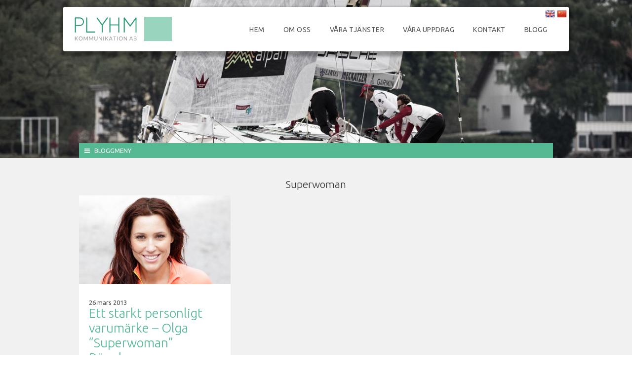

--- FILE ---
content_type: text/html; charset=UTF-8
request_url: http://www.plyhm.se/blog/tag/superwoman/
body_size: 8066
content:
<!doctype html>

<!--[if lt IE 7 ]> <html class="ie ie6 ie-lt10 ie-lt9 ie-lt8 ie-lt7 no-js" lang="sv-SE"> <![endif]-->
<!--[if IE 7 ]>    <html class="ie ie7 ie-lt10 ie-lt9 ie-lt8 no-js" lang="sv-SE"> <![endif]-->
<!--[if IE 8 ]>    <html class="ie ie8 ie-lt10 ie-lt9 no-js" lang="sv-SE"> <![endif]-->
<!--[if IE 9 ]>    <html class="ie ie9 ie-lt10 no-js" lang="sv-SE"> <![endif]-->
<!--[if gt IE 9]><!--><html class="no-js" lang="sv-SE"><!--<![endif]-->
<!-- the "no-js" class is for Modernizr. --> 

<head id="www-plyhm-se" data-template-set="html5-reset-wordpress-theme">
	<meta charset="UTF-8">
	<title></title>

		<meta name="google-site-verification" content="WLL8NJB87h-9MBvNBRnYLugepBlaVScNvt7TSIFI844" />

	<meta name="Copyright" content="Copyright &copy; Plyhm Kommunikation 2026. All Rights Reserved.">

	<meta name="viewport" content="width=device-width, initial-scale=1.0" /><!--  Mobile Viewport Fix
	j.mp/mobileviewport & davidbcalhoun.com/2010/viewport-metatag 
	device-width : Occupy full width of the screen in its current orientation
	initial-scale = 1.0 retains dimensions instead of zooming out if page height > device height
	maximum-scale = 1.0 retains dimensions instead of zooming in if page width < device width
	-->	
	
		
	<link href='http://fonts.googleapis.com/css?family=Questrial' rel='stylesheet' type='text/css'>
	<link href='http://fonts.googleapis.com/css?family=Quicksand:400,300,700' rel='stylesheet' type='text/css'>
	<link href='http://fonts.googleapis.com/css?family=Ubuntu:400,700,500,300' rel='stylesheet' type='text/css'>
	
	<link rel="stylesheet" href="http://www.plyhm.se/wp-content/themes/plyhm2014/reset.css" />
	<link rel="stylesheet" href="http://www.plyhm.se/wp-content/themes/plyhm2014/style.css?dfdfd" />
	
	<script src="http://www.plyhm.se/wp-content/themes/plyhm2014/_/js/modernizr-2.6.2.dev.js"></script>

	<link rel="profile" href="http://gmpg.org/xfn/11" />
	<link rel="pingback" href="http://www.plyhm.se/xmlrpc.php" />

	
	<!-- This site is optimized with the Yoast SEO plugin v14.8.1 - https://yoast.com/wordpress/plugins/seo/ -->
	<meta name="robots" content="index, follow" />
	<meta name="googlebot" content="index, follow, max-snippet:-1, max-image-preview:large, max-video-preview:-1" />
	<meta name="bingbot" content="index, follow, max-snippet:-1, max-image-preview:large, max-video-preview:-1" />
	<link rel="canonical" href="http://www.plyhm.se/blog/tag/superwoman/" />
	<meta property="og:locale" content="sv_SE" />
	<meta property="og:type" content="article" />
	<meta property="og:title" content="Superwoman-arkiv - Plyhm Kommunikation" />
	<meta property="og:url" content="http://www.plyhm.se/blog/tag/superwoman/" />
	<meta property="og:site_name" content="Plyhm Kommunikation" />
	<meta name="twitter:card" content="summary" />
	<meta name="twitter:site" content="@plyhmpr" />
	<script type="application/ld+json" class="yoast-schema-graph">{"@context":"https://schema.org","@graph":[{"@type":"WebSite","@id":"http://www.plyhm.se/#website","url":"http://www.plyhm.se/","name":"Plyhm Kommunikation","description":"","potentialAction":[{"@type":"SearchAction","target":"http://www.plyhm.se/?s={search_term_string}","query-input":"required name=search_term_string"}],"inLanguage":"sv-SE"},{"@type":"CollectionPage","@id":"http://www.plyhm.se/blog/tag/superwoman/#webpage","url":"http://www.plyhm.se/blog/tag/superwoman/","name":"Superwoman-arkiv - Plyhm Kommunikation","isPartOf":{"@id":"http://www.plyhm.se/#website"},"inLanguage":"sv-SE","potentialAction":[{"@type":"ReadAction","target":["http://www.plyhm.se/blog/tag/superwoman/"]}]}]}</script>
	<!-- / Yoast SEO plugin. -->


<link rel='dns-prefetch' href='//ajax.googleapis.com' />
<link rel='dns-prefetch' href='//s.w.org' />
<link rel="alternate" type="application/rss+xml" title="Plyhm Kommunikation &raquo; flöde" href="http://www.plyhm.se/feed/" />
<link rel="alternate" type="application/rss+xml" title="Plyhm Kommunikation &raquo; kommentarsflöde" href="http://www.plyhm.se/comments/feed/" />
<link rel="alternate" type="application/rss+xml" title="Plyhm Kommunikation &raquo; etikettflöde för Superwoman" href="http://www.plyhm.se/blog/tag/superwoman/feed/" />
		<script type="text/javascript">
			window._wpemojiSettings = {"baseUrl":"https:\/\/s.w.org\/images\/core\/emoji\/13.0.0\/72x72\/","ext":".png","svgUrl":"https:\/\/s.w.org\/images\/core\/emoji\/13.0.0\/svg\/","svgExt":".svg","source":{"concatemoji":"http:\/\/www.plyhm.se\/wp-includes\/js\/wp-emoji-release.min.js?ver=5.5.17"}};
			!function(e,a,t){var n,r,o,i=a.createElement("canvas"),p=i.getContext&&i.getContext("2d");function s(e,t){var a=String.fromCharCode;p.clearRect(0,0,i.width,i.height),p.fillText(a.apply(this,e),0,0);e=i.toDataURL();return p.clearRect(0,0,i.width,i.height),p.fillText(a.apply(this,t),0,0),e===i.toDataURL()}function c(e){var t=a.createElement("script");t.src=e,t.defer=t.type="text/javascript",a.getElementsByTagName("head")[0].appendChild(t)}for(o=Array("flag","emoji"),t.supports={everything:!0,everythingExceptFlag:!0},r=0;r<o.length;r++)t.supports[o[r]]=function(e){if(!p||!p.fillText)return!1;switch(p.textBaseline="top",p.font="600 32px Arial",e){case"flag":return s([127987,65039,8205,9895,65039],[127987,65039,8203,9895,65039])?!1:!s([55356,56826,55356,56819],[55356,56826,8203,55356,56819])&&!s([55356,57332,56128,56423,56128,56418,56128,56421,56128,56430,56128,56423,56128,56447],[55356,57332,8203,56128,56423,8203,56128,56418,8203,56128,56421,8203,56128,56430,8203,56128,56423,8203,56128,56447]);case"emoji":return!s([55357,56424,8205,55356,57212],[55357,56424,8203,55356,57212])}return!1}(o[r]),t.supports.everything=t.supports.everything&&t.supports[o[r]],"flag"!==o[r]&&(t.supports.everythingExceptFlag=t.supports.everythingExceptFlag&&t.supports[o[r]]);t.supports.everythingExceptFlag=t.supports.everythingExceptFlag&&!t.supports.flag,t.DOMReady=!1,t.readyCallback=function(){t.DOMReady=!0},t.supports.everything||(n=function(){t.readyCallback()},a.addEventListener?(a.addEventListener("DOMContentLoaded",n,!1),e.addEventListener("load",n,!1)):(e.attachEvent("onload",n),a.attachEvent("onreadystatechange",function(){"complete"===a.readyState&&t.readyCallback()})),(n=t.source||{}).concatemoji?c(n.concatemoji):n.wpemoji&&n.twemoji&&(c(n.twemoji),c(n.wpemoji)))}(window,document,window._wpemojiSettings);
		</script>
		<style type="text/css">
img.wp-smiley,
img.emoji {
	display: inline !important;
	border: none !important;
	box-shadow: none !important;
	height: 1em !important;
	width: 1em !important;
	margin: 0 .07em !important;
	vertical-align: -0.1em !important;
	background: none !important;
	padding: 0 !important;
}
</style>
	<link rel='stylesheet' id='wp-block-library-css'  href='http://www.plyhm.se/wp-includes/css/dist/block-library/style.min.css?ver=5.5.17' type='text/css' media='all' />
<link rel='stylesheet' id='dynamic-subpages-css'  href='http://www.plyhm.se/wp-content/plugins/dynamic-subpages/dynamic-subpages.css?ver=0.50' type='text/css' media='all' />
<link rel='stylesheet' id='msl-main-css'  href='http://www.plyhm.se/wp-content/plugins/master-slider/public/assets/css/masterslider.main.css?ver=3.6.0' type='text/css' media='all' />
<link rel='stylesheet' id='msl-custom-css'  href='http://www.plyhm.se/wp-content/uploads/master-slider/custom.css?ver=3.8' type='text/css' media='all' />
<script type='text/javascript' src='//ajax.googleapis.com/ajax/libs/jquery/1.9.1/jquery.min.js?ver=5.5.17' id='jquery-js'></script>
<link rel="https://api.w.org/" href="http://www.plyhm.se/wp-json/" /><link rel="alternate" type="application/json" href="http://www.plyhm.se/wp-json/wp/v2/tags/2049" /><link rel="EditURI" type="application/rsd+xml" title="RSD" href="http://www.plyhm.se/xmlrpc.php?rsd" />
<link rel="wlwmanifest" type="application/wlwmanifest+xml" href="http://www.plyhm.se/wp-includes/wlwmanifest.xml" /> 
<meta name="generator" content="WordPress 5.5.17" />
<script>var ms_grabbing_curosr = 'http://www.plyhm.se/wp-content/plugins/master-slider/public/assets/css/common/grabbing.cur', ms_grab_curosr = 'http://www.plyhm.se/wp-content/plugins/master-slider/public/assets/css/common/grab.cur';</script>
<meta name="generator" content="MasterSlider 3.6.0 - Responsive Touch Image Slider | avt.li/msf" />

</head>

<body class="archive tag tag-superwoman tag-2049 _masterslider _ms_version_3.6.0">
	
<header id="header" role="header">
	<div id="logo"><a href="http://www.plyhm.se/" title="Plyhm Kommunikation" rel="home"><img src="http://www.plyhm.se/wp-content/themes/plyhm2014/images/plyhm.png" alt="Plyhm Kommunikation" /></a></div>
	<nav id="nav" role="navigation">
		<div class="menu-toppmeny-container"><ul id="menu-toppmeny" class="menu"><li id="menu-item-15549" class="menu-item menu-item-type-post_type menu-item-object-page menu-item-home menu-item-15549"><a href="http://www.plyhm.se/">Hem</a></li>
<li id="menu-item-15550" class="menu-item menu-item-type-post_type menu-item-object-page menu-item-15550"><a href="http://www.plyhm.se/om-plyhm-kommunikation/">Om oss</a></li>
<li id="menu-item-15551" class="menu-item menu-item-type-post_type menu-item-object-page menu-item-15551"><a href="http://www.plyhm.se/vara-tjanster/">Våra tjänster</a></li>
<li id="menu-item-15552" class="menu-item menu-item-type-post_type menu-item-object-page menu-item-15552"><a href="http://www.plyhm.se/vara-uppdrag/">Våra uppdrag</a></li>
<li id="menu-item-15553" class="menu-item menu-item-type-post_type menu-item-object-page menu-item-15553"><a href="http://www.plyhm.se/kontakt/">Kontakt</a></li>
<li id="menu-item-15554" class="menu-item menu-item-type-post_type menu-item-object-page current_page_parent menu-item-15554"><a href="http://www.plyhm.se/blog/">Blogg</a></li>
</ul></div>	</nav>
	<nav id="lang">
		<ul>
			<li><a href="/in-english/"><img src="http://www.plyhm.se/wp-content/themes/plyhm2014/images/United-Kingdom.png" alt="In english" /></a></li>
			<li><a href="/in-chinese/"><img src="http://www.plyhm.se/wp-content/themes/plyhm2014/images/China.png" alt="In chinese" /></a></li>
		</ul>
	</nav>
</header>
		
<div id="wrapper">
 
<div id="bannerpage" class="clearfix">
<img width="1425" height="611" src="http://www.plyhm.se/wp-content/uploads/Seglingsbild.jpg" class="attachment-full size-full wp-post-image" alt="" loading="lazy" srcset="http://www.plyhm.se/wp-content/uploads/Seglingsbild.jpg 1425w, http://www.plyhm.se/wp-content/uploads/Seglingsbild-300x128.jpg 300w, http://www.plyhm.se/wp-content/uploads/Seglingsbild-1024x439.jpg 1024w" sizes="(max-width: 1425px) 100vw, 1425px" /></div>

<section id="content" class="clearfix">
	
	<div class="toggle-blog-sidebar">
		<span class="icon-reorder"></span> Bloggmeny
	</div>
	<div class="blog-sidebar clearfix">
		<div class="col1"><div id="text-4" class="widget widget_text">			<div class="textwidget"><h2>Observerar, speglar, reflekterar och diskuterar med fokus på PR och Kommunikation.</h2></div>
		</div><div id="nav_menu-3" class="widget widget_nav_menu"><div class="menu-bloggmeny-container"><ul id="menu-bloggmeny" class="menu"><li id="menu-item-15951" class="menu-item menu-item-type-custom menu-item-object-custom menu-item-15951"><a href="http://www.plyhm.se/blog/">Senaste inläggen</a></li>
<li id="menu-item-15761" class="menu-item menu-item-type-post_type menu-item-object-page menu-item-15761"><a href="http://www.plyhm.se/blog/om-plyhmbloggen/">Om bloggen</a></li>
<li id="menu-item-15762" class="menu-item menu-item-type-post_type menu-item-object-page menu-item-15762"><a href="http://www.plyhm.se/blog/om/">Om skribenterna</a></li>
<li id="menu-item-15763" class="menu-item menu-item-type-post_type menu-item-object-page menu-item-15763"><a href="http://www.plyhm.se/blog/om-gastbloggarna/">Om gästbloggarna</a></li>
<li id="menu-item-17675" class="menu-item menu-item-type-custom menu-item-object-custom menu-item-17675"><a href="http://www.plyhm.se/blog/feed/rss">RSS-flöde</a></li>
</ul></div></div></div>
		<div class="col2"><div id="archives-5" class="widget widget_archive"><h2>Arkiv</h2>		<label class="screen-reader-text" for="archives-dropdown-5">Arkiv</label>
		<select id="archives-dropdown-5" name="archive-dropdown">
			
			<option value="">Välj månad</option>
				<option value='http://www.plyhm.se/blog/2021/03/'> mars 2021 </option>
	<option value='http://www.plyhm.se/blog/2021/01/'> januari 2021 </option>
	<option value='http://www.plyhm.se/blog/2020/10/'> oktober 2020 </option>
	<option value='http://www.plyhm.se/blog/2020/06/'> juni 2020 </option>
	<option value='http://www.plyhm.se/blog/2019/10/'> oktober 2019 </option>
	<option value='http://www.plyhm.se/blog/2019/04/'> april 2019 </option>
	<option value='http://www.plyhm.se/blog/2018/09/'> september 2018 </option>
	<option value='http://www.plyhm.se/blog/2018/06/'> juni 2018 </option>
	<option value='http://www.plyhm.se/blog/2018/03/'> mars 2018 </option>
	<option value='http://www.plyhm.se/blog/2018/02/'> februari 2018 </option>
	<option value='http://www.plyhm.se/blog/2017/12/'> december 2017 </option>
	<option value='http://www.plyhm.se/blog/2017/11/'> november 2017 </option>
	<option value='http://www.plyhm.se/blog/2017/08/'> augusti 2017 </option>
	<option value='http://www.plyhm.se/blog/2017/07/'> juli 2017 </option>
	<option value='http://www.plyhm.se/blog/2017/05/'> maj 2017 </option>
	<option value='http://www.plyhm.se/blog/2017/03/'> mars 2017 </option>
	<option value='http://www.plyhm.se/blog/2017/02/'> februari 2017 </option>
	<option value='http://www.plyhm.se/blog/2017/01/'> januari 2017 </option>
	<option value='http://www.plyhm.se/blog/2016/12/'> december 2016 </option>
	<option value='http://www.plyhm.se/blog/2016/11/'> november 2016 </option>
	<option value='http://www.plyhm.se/blog/2016/10/'> oktober 2016 </option>
	<option value='http://www.plyhm.se/blog/2016/09/'> september 2016 </option>
	<option value='http://www.plyhm.se/blog/2016/08/'> augusti 2016 </option>
	<option value='http://www.plyhm.se/blog/2016/07/'> juli 2016 </option>
	<option value='http://www.plyhm.se/blog/2016/06/'> juni 2016 </option>
	<option value='http://www.plyhm.se/blog/2016/04/'> april 2016 </option>
	<option value='http://www.plyhm.se/blog/2016/03/'> mars 2016 </option>
	<option value='http://www.plyhm.se/blog/2016/02/'> februari 2016 </option>
	<option value='http://www.plyhm.se/blog/2016/01/'> januari 2016 </option>
	<option value='http://www.plyhm.se/blog/2015/12/'> december 2015 </option>
	<option value='http://www.plyhm.se/blog/2015/11/'> november 2015 </option>
	<option value='http://www.plyhm.se/blog/2015/10/'> oktober 2015 </option>
	<option value='http://www.plyhm.se/blog/2015/09/'> september 2015 </option>
	<option value='http://www.plyhm.se/blog/2015/08/'> augusti 2015 </option>
	<option value='http://www.plyhm.se/blog/2015/07/'> juli 2015 </option>
	<option value='http://www.plyhm.se/blog/2015/06/'> juni 2015 </option>
	<option value='http://www.plyhm.se/blog/2015/05/'> maj 2015 </option>
	<option value='http://www.plyhm.se/blog/2015/04/'> april 2015 </option>
	<option value='http://www.plyhm.se/blog/2015/03/'> mars 2015 </option>
	<option value='http://www.plyhm.se/blog/2015/02/'> februari 2015 </option>
	<option value='http://www.plyhm.se/blog/2015/01/'> januari 2015 </option>
	<option value='http://www.plyhm.se/blog/2014/12/'> december 2014 </option>
	<option value='http://www.plyhm.se/blog/2014/11/'> november 2014 </option>
	<option value='http://www.plyhm.se/blog/2014/10/'> oktober 2014 </option>
	<option value='http://www.plyhm.se/blog/2014/09/'> september 2014 </option>
	<option value='http://www.plyhm.se/blog/2014/08/'> augusti 2014 </option>
	<option value='http://www.plyhm.se/blog/2014/07/'> juli 2014 </option>
	<option value='http://www.plyhm.se/blog/2014/06/'> juni 2014 </option>
	<option value='http://www.plyhm.se/blog/2014/05/'> maj 2014 </option>
	<option value='http://www.plyhm.se/blog/2014/04/'> april 2014 </option>
	<option value='http://www.plyhm.se/blog/2014/03/'> mars 2014 </option>
	<option value='http://www.plyhm.se/blog/2014/02/'> februari 2014 </option>
	<option value='http://www.plyhm.se/blog/2014/01/'> januari 2014 </option>
	<option value='http://www.plyhm.se/blog/2013/12/'> december 2013 </option>
	<option value='http://www.plyhm.se/blog/2013/11/'> november 2013 </option>
	<option value='http://www.plyhm.se/blog/2013/10/'> oktober 2013 </option>
	<option value='http://www.plyhm.se/blog/2013/09/'> september 2013 </option>
	<option value='http://www.plyhm.se/blog/2013/08/'> augusti 2013 </option>
	<option value='http://www.plyhm.se/blog/2013/07/'> juli 2013 </option>
	<option value='http://www.plyhm.se/blog/2013/06/'> juni 2013 </option>
	<option value='http://www.plyhm.se/blog/2013/05/'> maj 2013 </option>
	<option value='http://www.plyhm.se/blog/2013/04/'> april 2013 </option>
	<option value='http://www.plyhm.se/blog/2013/03/'> mars 2013 </option>
	<option value='http://www.plyhm.se/blog/2013/02/'> februari 2013 </option>
	<option value='http://www.plyhm.se/blog/2013/01/'> januari 2013 </option>
	<option value='http://www.plyhm.se/blog/2012/12/'> december 2012 </option>
	<option value='http://www.plyhm.se/blog/2012/11/'> november 2012 </option>
	<option value='http://www.plyhm.se/blog/2012/10/'> oktober 2012 </option>
	<option value='http://www.plyhm.se/blog/2012/09/'> september 2012 </option>
	<option value='http://www.plyhm.se/blog/2012/08/'> augusti 2012 </option>
	<option value='http://www.plyhm.se/blog/2012/07/'> juli 2012 </option>
	<option value='http://www.plyhm.se/blog/2012/06/'> juni 2012 </option>
	<option value='http://www.plyhm.se/blog/2012/05/'> maj 2012 </option>
	<option value='http://www.plyhm.se/blog/2012/04/'> april 2012 </option>
	<option value='http://www.plyhm.se/blog/2012/03/'> mars 2012 </option>
	<option value='http://www.plyhm.se/blog/2012/02/'> februari 2012 </option>
	<option value='http://www.plyhm.se/blog/2012/01/'> januari 2012 </option>
	<option value='http://www.plyhm.se/blog/2011/12/'> december 2011 </option>
	<option value='http://www.plyhm.se/blog/2011/11/'> november 2011 </option>
	<option value='http://www.plyhm.se/blog/2011/10/'> oktober 2011 </option>
	<option value='http://www.plyhm.se/blog/2011/09/'> september 2011 </option>
	<option value='http://www.plyhm.se/blog/2011/08/'> augusti 2011 </option>
	<option value='http://www.plyhm.se/blog/2011/07/'> juli 2011 </option>
	<option value='http://www.plyhm.se/blog/2011/06/'> juni 2011 </option>
	<option value='http://www.plyhm.se/blog/2011/05/'> maj 2011 </option>
	<option value='http://www.plyhm.se/blog/2011/04/'> april 2011 </option>
	<option value='http://www.plyhm.se/blog/2011/03/'> mars 2011 </option>
	<option value='http://www.plyhm.se/blog/2011/02/'> februari 2011 </option>
	<option value='http://www.plyhm.se/blog/2011/01/'> januari 2011 </option>
	<option value='http://www.plyhm.se/blog/2010/12/'> december 2010 </option>
	<option value='http://www.plyhm.se/blog/2010/11/'> november 2010 </option>
	<option value='http://www.plyhm.se/blog/2010/10/'> oktober 2010 </option>
	<option value='http://www.plyhm.se/blog/2010/09/'> september 2010 </option>
	<option value='http://www.plyhm.se/blog/2010/08/'> augusti 2010 </option>
	<option value='http://www.plyhm.se/blog/2010/07/'> juli 2010 </option>
	<option value='http://www.plyhm.se/blog/2010/06/'> juni 2010 </option>
	<option value='http://www.plyhm.se/blog/2010/05/'> maj 2010 </option>
	<option value='http://www.plyhm.se/blog/2010/04/'> april 2010 </option>
	<option value='http://www.plyhm.se/blog/2010/03/'> mars 2010 </option>
	<option value='http://www.plyhm.se/blog/2010/02/'> februari 2010 </option>
	<option value='http://www.plyhm.se/blog/2010/01/'> januari 2010 </option>
	<option value='http://www.plyhm.se/blog/2009/12/'> december 2009 </option>
	<option value='http://www.plyhm.se/blog/2009/11/'> november 2009 </option>
	<option value='http://www.plyhm.se/blog/2009/10/'> oktober 2009 </option>
	<option value='http://www.plyhm.se/blog/2009/09/'> september 2009 </option>
	<option value='http://www.plyhm.se/blog/2009/08/'> augusti 2009 </option>
	<option value='http://www.plyhm.se/blog/2009/07/'> juli 2009 </option>
	<option value='http://www.plyhm.se/blog/2009/06/'> juni 2009 </option>

		</select>

<script type="text/javascript">
/* <![CDATA[ */
(function() {
	var dropdown = document.getElementById( "archives-dropdown-5" );
	function onSelectChange() {
		if ( dropdown.options[ dropdown.selectedIndex ].value !== '' ) {
			document.location.href = this.options[ this.selectedIndex ].value;
		}
	}
	dropdown.onchange = onSelectChange;
})();
/* ]]> */
</script>
			</div><div id="tag_cloud-3" class="widget widget_tag_cloud"><h2>Etiketter</h2><div class="tagcloud"><a href="http://www.plyhm.se/blog/tag/plyhmpr/" class="tag-cloud-link tag-link-2651 tag-link-position-1" style="font-size: 16.222222222222pt;" aria-label="#plyhmpr (59 objekt)">#plyhmpr</a>
<a href="http://www.plyhm.se/blog/tag/affarside/" class="tag-cloud-link tag-link-15 tag-link-position-2" style="font-size: 8pt;" aria-label="Affärsidé (10 objekt)">Affärsidé</a>
<a href="http://www.plyhm.se/blog/tag/affarskommunikation/" class="tag-cloud-link tag-link-46 tag-link-position-3" style="font-size: 8pt;" aria-label="Affärskommunikation (10 objekt)">Affärskommunikation</a>
<a href="http://www.plyhm.se/blog/tag/ann-sofie-johansson/" class="tag-cloud-link tag-link-2722 tag-link-position-4" style="font-size: 8pt;" aria-label="Ann-Sofie Johansson (10 objekt)">Ann-Sofie Johansson</a>
<a href="http://www.plyhm.se/blog/tag/barngolfen/" class="tag-cloud-link tag-link-2755 tag-link-position-5" style="font-size: 8.4444444444444pt;" aria-label="Barngolfen (11 objekt)">Barngolfen</a>
<a href="http://www.plyhm.se/blog/tag/birgitta/" class="tag-cloud-link tag-link-47 tag-link-position-6" style="font-size: 16.888888888889pt;" aria-label="Birgitta (68 objekt)">Birgitta</a>
<a href="http://www.plyhm.se/blog/tag/birgitta-plyhm/" class="tag-cloud-link tag-link-774 tag-link-position-7" style="font-size: 17.777777777778pt;" aria-label="Birgitta Plyhm (83 objekt)">Birgitta Plyhm</a>
<a href="http://www.plyhm.se/blog/tag/blogg/" class="tag-cloud-link tag-link-43 tag-link-position-8" style="font-size: 8pt;" aria-label="blogg (10 objekt)">blogg</a>
<a href="http://www.plyhm.se/blog/tag/bloggtips/" class="tag-cloud-link tag-link-1876 tag-link-position-9" style="font-size: 8pt;" aria-label="bloggtips (10 objekt)">bloggtips</a>
<a href="http://www.plyhm.se/blog/tag/bok/" class="tag-cloud-link tag-link-58 tag-link-position-10" style="font-size: 8.4444444444444pt;" aria-label="bok (11 objekt)">bok</a>
<a href="http://www.plyhm.se/blog/tag/charlotte/" class="tag-cloud-link tag-link-95 tag-link-position-11" style="font-size: 11.555555555556pt;" aria-label="Charlotte (22 objekt)">Charlotte</a>
<a href="http://www.plyhm.se/blog/tag/design/" class="tag-cloud-link tag-link-16 tag-link-position-12" style="font-size: 8pt;" aria-label="Design (10 objekt)">Design</a>
<a href="http://www.plyhm.se/blog/tag/entreprenor/" class="tag-cloud-link tag-link-17 tag-link-position-13" style="font-size: 10.666666666667pt;" aria-label="Entreprenör (18 objekt)">Entreprenör</a>
<a href="http://www.plyhm.se/blog/tag/facebook/" class="tag-cloud-link tag-link-65 tag-link-position-14" style="font-size: 15pt;" aria-label="facebook (46 objekt)">facebook</a>
<a href="http://www.plyhm.se/blog/tag/film/" class="tag-cloud-link tag-link-107 tag-link-position-15" style="font-size: 8.7777777777778pt;" aria-label="film (12 objekt)">film</a>
<a href="http://www.plyhm.se/blog/tag/filmtips/" class="tag-cloud-link tag-link-685 tag-link-position-16" style="font-size: 9.2222222222222pt;" aria-label="Filmtips (13 objekt)">Filmtips</a>
<a href="http://www.plyhm.se/blog/tag/gastbloggare/" class="tag-cloud-link tag-link-215 tag-link-position-17" style="font-size: 15.888888888889pt;" aria-label="Gästbloggare (55 objekt)">Gästbloggare</a>
<a href="http://www.plyhm.se/blog/tag/goteborg/" class="tag-cloud-link tag-link-388 tag-link-position-18" style="font-size: 10.444444444444pt;" aria-label="Göteborg (17 objekt)">Göteborg</a>
<a href="http://www.plyhm.se/blog/tag/idriz-zogaj/" class="tag-cloud-link tag-link-313 tag-link-position-19" style="font-size: 9.5555555555556pt;" aria-label="Idriz Zogaj (14 objekt)">Idriz Zogaj</a>
<a href="http://www.plyhm.se/blog/tag/instagram/" class="tag-cloud-link tag-link-1971 tag-link-position-20" style="font-size: 9.5555555555556pt;" aria-label="Instagram (14 objekt)">Instagram</a>
<a href="http://www.plyhm.se/blog/tag/internet/" class="tag-cloud-link tag-link-147 tag-link-position-21" style="font-size: 8.7777777777778pt;" aria-label="Internet (12 objekt)">Internet</a>
<a href="http://www.plyhm.se/blog/tag/jakob-ivarsson/" class="tag-cloud-link tag-link-223 tag-link-position-22" style="font-size: 10.111111111111pt;" aria-label="Jakob Ivarsson (16 objekt)">Jakob Ivarsson</a>
<a href="http://www.plyhm.se/blog/tag/josephine/" class="tag-cloud-link tag-link-88 tag-link-position-23" style="font-size: 14.222222222222pt;" aria-label="Josephine (39 objekt)">Josephine</a>
<a href="http://www.plyhm.se/blog/tag/josephine-ferguson/" class="tag-cloud-link tag-link-990 tag-link-position-24" style="font-size: 16.555555555556pt;" aria-label="Josephine Ferguson (64 objekt)">Josephine Ferguson</a>
<a href="http://www.plyhm.se/blog/tag/kampanj/" class="tag-cloud-link tag-link-91 tag-link-position-25" style="font-size: 10.444444444444pt;" aria-label="kampanj (17 objekt)">kampanj</a>
<a href="http://www.plyhm.se/blog/tag/kommunikation/" class="tag-cloud-link tag-link-20 tag-link-position-26" style="font-size: 16pt;" aria-label="Kommunikation (56 objekt)">Kommunikation</a>
<a href="http://www.plyhm.se/blog/tag/kultur/" class="tag-cloud-link tag-link-21 tag-link-position-27" style="font-size: 9.5555555555556pt;" aria-label="Kultur (14 objekt)">Kultur</a>
<a href="http://www.plyhm.se/blog/tag/louise-richardson/" class="tag-cloud-link tag-link-1426 tag-link-position-28" style="font-size: 11.555555555556pt;" aria-label="Louise Richardson (22 objekt)">Louise Richardson</a>
<a href="http://www.plyhm.se/blog/tag/marknadsforing/" class="tag-cloud-link tag-link-8 tag-link-position-29" style="font-size: 14.333333333333pt;" aria-label="Marknadsföring (40 objekt)">Marknadsföring</a>
<a href="http://www.plyhm.se/blog/tag/media/" class="tag-cloud-link tag-link-23 tag-link-position-30" style="font-size: 14.111111111111pt;" aria-label="Media (38 objekt)">Media</a>
<a href="http://www.plyhm.se/blog/tag/mode/" class="tag-cloud-link tag-link-108 tag-link-position-31" style="font-size: 8pt;" aria-label="mode (10 objekt)">mode</a>
<a href="http://www.plyhm.se/blog/tag/natverk/" class="tag-cloud-link tag-link-25 tag-link-position-32" style="font-size: 8.7777777777778pt;" aria-label="Nätverk (12 objekt)">Nätverk</a>
<a href="http://www.plyhm.se/blog/tag/pr/" class="tag-cloud-link tag-link-26 tag-link-position-33" style="font-size: 16.222222222222pt;" aria-label="PR (59 objekt)">PR</a>
<a href="http://www.plyhm.se/blog/tag/pr-byra-goteborg/" class="tag-cloud-link tag-link-1860 tag-link-position-34" style="font-size: 22pt;" aria-label="PR-byrå Göteborg (197 objekt)">PR-byrå Göteborg</a>
<a href="http://www.plyhm.se/blog/tag/pr-byra-i-goteborg/" class="tag-cloud-link tag-link-1917 tag-link-position-35" style="font-size: 13.888888888889pt;" aria-label="PR-byrå i Göteborg (36 objekt)">PR-byrå i Göteborg</a>
<a href="http://www.plyhm.se/blog/tag/reklam/" class="tag-cloud-link tag-link-109 tag-link-position-36" style="font-size: 12.888888888889pt;" aria-label="Reklam (29 objekt)">Reklam</a>
<a href="http://www.plyhm.se/blog/tag/reklamfilm/" class="tag-cloud-link tag-link-94 tag-link-position-37" style="font-size: 9.2222222222222pt;" aria-label="reklamfilm (13 objekt)">reklamfilm</a>
<a href="http://www.plyhm.se/blog/tag/sociala-medier/" class="tag-cloud-link tag-link-11 tag-link-position-38" style="font-size: 19.333333333333pt;" aria-label="Sociala Medier (115 objekt)">Sociala Medier</a>
<a href="http://www.plyhm.se/blog/tag/stena-bulk/" class="tag-cloud-link tag-link-2533 tag-link-position-39" style="font-size: 8pt;" aria-label="Stena Bulk (10 objekt)">Stena Bulk</a>
<a href="http://www.plyhm.se/blog/tag/sten-a-olssons-stiftelse-for-forskning-och-kultur/" class="tag-cloud-link tag-link-2441 tag-link-position-40" style="font-size: 8.7777777777778pt;" aria-label="Sten A Olssons Stiftelse för Forskning och Kultur (12 objekt)">Sten A Olssons Stiftelse för Forskning och Kultur</a>
<a href="http://www.plyhm.se/blog/tag/storytelling/" class="tag-cloud-link tag-link-4 tag-link-position-41" style="font-size: 10.111111111111pt;" aria-label="Storytelling (16 objekt)">Storytelling</a>
<a href="http://www.plyhm.se/blog/tag/tips/" class="tag-cloud-link tag-link-33 tag-link-position-42" style="font-size: 15.555555555556pt;" aria-label="Tips (51 objekt)">Tips</a>
<a href="http://www.plyhm.se/blog/tag/trend/" class="tag-cloud-link tag-link-3 tag-link-position-43" style="font-size: 12.333333333333pt;" aria-label="Trend (26 objekt)">Trend</a>
<a href="http://www.plyhm.se/blog/tag/tre-stiftelser/" class="tag-cloud-link tag-link-2896 tag-link-position-44" style="font-size: 8.4444444444444pt;" aria-label="Tre Stiftelser (11 objekt)">Tre Stiftelser</a>
<a href="http://www.plyhm.se/blog/tag/varumarke/" class="tag-cloud-link tag-link-27 tag-link-position-45" style="font-size: 14pt;" aria-label="Varumärke (37 objekt)">Varumärke</a></div>
</div></div>
		<div class="col3"><div id="categories-469000665" class="widget widget_categories"><h2>Kategorier</h2>
			<ul>
					<li class="cat-item cat-item-15"><a href="http://www.plyhm.se/blog/category/affarside/">Affärsidé</a>
</li>
	<li class="cat-item cat-item-46"><a href="http://www.plyhm.se/blog/category/affarskommunikation/">Affärskommunikation</a>
</li>
	<li class="cat-item cat-item-2565"><a href="http://www.plyhm.se/blog/category/bloggtips-2/">Bloggtips</a>
</li>
	<li class="cat-item cat-item-34"><a href="http://www.plyhm.se/blog/category/boktips/">Boktips</a>
</li>
	<li class="cat-item cat-item-16"><a href="http://www.plyhm.se/blog/category/design/">Design</a>
</li>
	<li class="cat-item cat-item-17"><a href="http://www.plyhm.se/blog/category/entreprenor/">Entreprenör</a>
</li>
	<li class="cat-item cat-item-685"><a href="http://www.plyhm.se/blog/category/filmtips/">Filmtips</a>
</li>
	<li class="cat-item cat-item-1821"><a href="http://www.plyhm.se/blog/category/halla-dar/">Hallå där!</a>
</li>
	<li class="cat-item cat-item-3028"><a href="http://www.plyhm.se/blog/category/internetstatistik/">Internetstatistik</a>
</li>
	<li class="cat-item cat-item-18"><a href="http://www.plyhm.se/blog/category/ir/">IR</a>
</li>
	<li class="cat-item cat-item-19"><a href="http://www.plyhm.se/blog/category/it/">IT</a>
</li>
	<li class="cat-item cat-item-20"><a href="http://www.plyhm.se/blog/category/kommunikation/">Kommunikation</a>
</li>
	<li class="cat-item cat-item-21"><a href="http://www.plyhm.se/blog/category/kultur/">Kultur</a>
</li>
	<li class="cat-item cat-item-22"><a href="http://www.plyhm.se/blog/category/lifestyle/">Life Style</a>
</li>
	<li class="cat-item cat-item-8"><a href="http://www.plyhm.se/blog/category/marknadsforing/">Marknadsföring</a>
</li>
	<li class="cat-item cat-item-23"><a href="http://www.plyhm.se/blog/category/media/">Media</a>
</li>
	<li class="cat-item cat-item-24"><a href="http://www.plyhm.se/blog/category/miljo/">Miljö</a>
</li>
	<li class="cat-item cat-item-25"><a href="http://www.plyhm.se/blog/category/natverk/">Nätverk</a>
</li>
	<li class="cat-item cat-item-1"><a href="http://www.plyhm.se/blog/category/okategoriserat/">Okategoriserade</a>
</li>
	<li class="cat-item cat-item-104"><a href="http://www.plyhm.se/blog/category/om-plyhmblog/">Om Plyhmblog</a>
</li>
	<li class="cat-item cat-item-631"><a href="http://www.plyhm.se/blog/category/politik/">Politik</a>
</li>
	<li class="cat-item cat-item-26"><a href="http://www.plyhm.se/blog/category/pr/">PR</a>
</li>
	<li class="cat-item cat-item-109"><a href="http://www.plyhm.se/blog/category/reklam/">Reklam</a>
</li>
	<li class="cat-item cat-item-2212"><a href="http://www.plyhm.se/blog/category/skrivtips-2/">Skrivtips</a>
</li>
	<li class="cat-item cat-item-11"><a href="http://www.plyhm.se/blog/category/sociala-medier/">Sociala Medier</a>
</li>
	<li class="cat-item cat-item-12"><a href="http://www.plyhm.se/blog/category/sponsring/">Sponsring</a>
</li>
	<li class="cat-item cat-item-523"><a href="http://www.plyhm.se/blog/category/sprak/">Språk</a>
</li>
	<li class="cat-item cat-item-4"><a href="http://www.plyhm.se/blog/category/storytelling/">Storytelling</a>
</li>
	<li class="cat-item cat-item-33"><a href="http://www.plyhm.se/blog/category/tips/">Tips</a>
</li>
	<li class="cat-item cat-item-3"><a href="http://www.plyhm.se/blog/category/trend/">Trend</a>
</li>
	<li class="cat-item cat-item-3090"><a href="http://www.plyhm.se/blog/category/vara-uppdrag/">Våra uppdrag</a>
</li>
	<li class="cat-item cat-item-27"><a href="http://www.plyhm.se/blog/category/varumarke/">Varumärke</a>
</li>
			</ul>

			</div></div>
	</div>
	
	<section id="blogentries">
	

		
 			
							<h2 class="pagetitle">Superwoman</h2>

			
		<ul class="blog-grid">
			
						
				<li class="post-14850 post type-post status-publish format-standard hentry category-affarside category-boktips category-entreprenor category-lifestyle category-marknadsforing category-sociala-medier tag-entrepernor tag-fb tag-olga-ronnberg tag-pt-online tag-superwoman tag-varumarke" id="post-14850">
			
			<div class="blog-image">
						
					<img src="http://www.plyhm.se/wp-content/uploads/Olga3-1024x691.jpg" alt="" />
					
								
			</div>
			<div class="blogentry-content clearfix">
				<div class="date">
					26 mars 2013				</div>
				<h2><a href="http://www.plyhm.se/blog/ett-starkt-personligt-varumarke-olga-superwoman-ronnberg/">Ett starkt personligt varumärke &#8211; Olga &#8221;Superwoman&#8221; Rönnberg</a></h2>
		
				<div class="entry">
					<p>Olga är grundare av Mamma Boot Camp, har varit personlig tränare i Biggest Loser på TV4, är författare med nysläppt träningsbok för nyblivna mammor och dessutom aktiv med en egen blogg för tidskriften Mama. Hon har en Facebook-sida med 28 238 följare, skriver på Twitter och på toppen av allt annat  är hon synlig i [&hellip;]</p>
					
				<div class="metahead">
					<span class="cat"><a href="http://www.plyhm.se/blog/category/affarside/" rel="category tag">Affärsidé</a> <a href="http://www.plyhm.se/blog/category/boktips/" rel="category tag">Boktips</a> <a href="http://www.plyhm.se/blog/category/entreprenor/" rel="category tag">Entreprenör</a> <a href="http://www.plyhm.se/blog/category/lifestyle/" rel="category tag">Life Style</a> <a href="http://www.plyhm.se/blog/category/marknadsforing/" rel="category tag">Marknadsföring</a> <a href="http://www.plyhm.se/blog/category/sociala-medier/" rel="category tag">Sociala Medier</a></span>
				</div>

					
				</div>	
			
			</div>

		</li>
						
			</ul>
			
			<div class="navigation">	<div class="next-posts"></div>	<div class="prev-posts"></div></div>
		
</section>


</section>
</div>
		
<footer id="footer" class="source-org vcard copyright">
	<p><ul><li>PLYHM KOMMUNIKATION AB  - Observatoriegatan 10, 113 29 Stockholm</li><li>Tel: +46 70 -777 12 90</li><li><a href="mailto:info@plyhm.se">info@plyhm.se</a></p>   <a href="https://www.facebook.com/plyhmkommunikation/" target="_blank" title="Plyhm Kommunikation på Facebook"><img src="http://www.plyhm.se/wp-content/uploads/Facebook-e1496082938100.png" alt="Facebook" /></a> <a href="https://www.linkedin.com/company/plyhm-kommunikation/" target="_blank" title="Plyhm Kommunikation på LinkedIn"><img src="http://www.plyhm.se/wp-content/uploads/LinkedIn.png" alt="LinkedIn" /></a></li></ul>	<div class="produced">Producerad av <a href="http://www.tigerton.se" target="_blank" title="Tigerton - webbyrå i Göteborg och Malmö">webbyrån Tigerton</a></div>
</footer>

<script type='text/javascript' id='disqus_count-js-extra'>
/* <![CDATA[ */
var countVars = {"disqusShortname":"plyhm"};
/* ]]> */
</script>
<script type='text/javascript' src='http://www.plyhm.se/wp-content/plugins/disqus-comment-system/public/js/comment_count.js?ver=3.0.17' id='disqus_count-js'></script>
<script type='text/javascript' src='http://www.plyhm.se/wp-content/plugins/page-links-to/dist/new-tab.js?ver=3.3.4' id='page-links-to-js'></script>
<script type='text/javascript' src='http://www.plyhm.se/wp-includes/js/wp-embed.min.js?ver=5.5.17' id='wp-embed-js'></script>

<script src="http://www.plyhm.se/wp-content/themes/plyhm2014/_/js/functions.js"></script>

<script type="text/javascript">

 var _gaq = _gaq || [];
 _gaq.push(['_setAccount', 'UA-40241951-1']);
 _gaq.push(['_trackPageview']);

 (function() {
   var ga = document.createElement('script'); ga.type = 'text/javascript'; ga.async = true;
   ga.src = ('https:' == document.location.protocol ? 'https://ssl' : 'http://www') + '.google-analytics.com/ga.js';
   var s = document.getElementsByTagName('script')[0]; s.parentNode.insertBefore(ga, s);
 })();

</script>	
</body>

</html>


--- FILE ---
content_type: application/javascript; charset=utf-8
request_url: http://www.plyhm.se/wp-content/themes/plyhm2014/_/js/functions.js
body_size: 285
content:

// var b = document.documentElement;
// b.setAttribute('data-useragent',  navigator.userAgent);
// b.setAttribute('data-platform', navigator.platform);

// sample CSS: html[data-useragent*='Chrome/13.0'] { ... }


// remap jQuery to $
(function($){


/* trigger when page is ready */
$(document).ready(function (){

	$(".toggle-blog-sidebar").click(function(){
  		$(".blog-sidebar").slideToggle();
	}); 

});

})(window.jQuery);